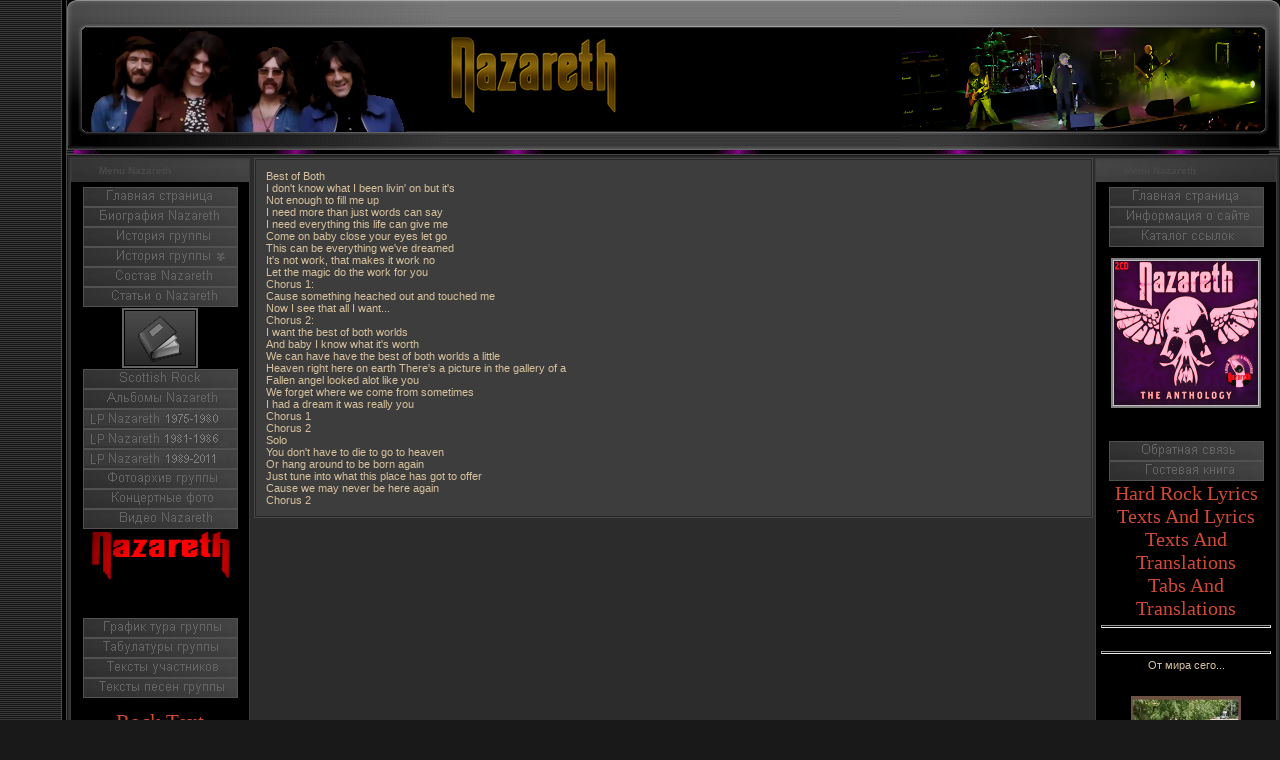

--- FILE ---
content_type: text/html; charset=UTF-8
request_url: http://www.nazareths.ru/index/best_of_both/0-671
body_size: 6599
content:
<html><head>
<script type="text/javascript" src="/?Iy3WVks5V2kgVxDyZCuA60RSA%5EkmD1NdhZr4BDURQFLT7YNKhHf%21pKsaWLZ4WkOWaYqL7JjOwtIvUKq1ZE01p%3BYiS5lRZFXN%21y50eq%3BNF%215idrz4px7d575t%217IYzs3tROcxSOBC4%5EwLcqbXh7WW97Q0XC09r02C8hWOsZInATRCL%21g8lSBceKxRi5HLu4hEyzPtU80E%3BJrj4FY5jRfYuWym"></script>
	<script type="text/javascript">new Image().src = "//counter.yadro.ru/hit;ucoznet?r"+escape(document.referrer)+(screen&&";s"+screen.width+"*"+screen.height+"*"+(screen.colorDepth||screen.pixelDepth))+";u"+escape(document.URL)+";"+Date.now();</script>
	<script type="text/javascript">new Image().src = "//counter.yadro.ru/hit;ucoz_desktop_ad?r"+escape(document.referrer)+(screen&&";s"+screen.width+"*"+screen.height+"*"+(screen.colorDepth||screen.pixelDepth))+";u"+escape(document.URL)+";"+Date.now();</script><script type="text/javascript">
if(typeof(u_global_data)!='object') u_global_data={};
function ug_clund(){
	if(typeof(u_global_data.clunduse)!='undefined' && u_global_data.clunduse>0 || (u_global_data && u_global_data.is_u_main_h)){
		if(typeof(console)=='object' && typeof(console.log)=='function') console.log('utarget already loaded');
		return;
	}
	u_global_data.clunduse=1;
	if('0'=='1'){
		var d=new Date();d.setTime(d.getTime()+86400000);document.cookie='adbetnetshowed=2; path=/; expires='+d;
		if(location.search.indexOf('clk2398502361292193773143=1')==-1){
			return;
		}
	}else{
		window.addEventListener("click", function(event){
			if(typeof(u_global_data.clunduse)!='undefined' && u_global_data.clunduse>1) return;
			if(typeof(console)=='object' && typeof(console.log)=='function') console.log('utarget click');
			var d=new Date();d.setTime(d.getTime()+86400000);document.cookie='adbetnetshowed=1; path=/; expires='+d;
			u_global_data.clunduse=2;
			new Image().src = "//counter.yadro.ru/hit;ucoz_desktop_click?r"+escape(document.referrer)+(screen&&";s"+screen.width+"*"+screen.height+"*"+(screen.colorDepth||screen.pixelDepth))+";u"+escape(document.URL)+";"+Date.now();
		});
	}
	
	new Image().src = "//counter.yadro.ru/hit;desktop_click_load?r"+escape(document.referrer)+(screen&&";s"+screen.width+"*"+screen.height+"*"+(screen.colorDepth||screen.pixelDepth))+";u"+escape(document.URL)+";"+Date.now();
}

setTimeout(function(){
	if(typeof(u_global_data.preroll_video_57322)=='object' && u_global_data.preroll_video_57322.active_video=='adbetnet') {
		if(typeof(console)=='object' && typeof(console.log)=='function') console.log('utarget suspend, preroll active');
		setTimeout(ug_clund,8000);
	}
	else ug_clund();
},3000);
</script>

<title>Nazareth - Best of Both</title>
<meta name="description" content="О группе Nazareth - Неофициальный сайт поклонников легендарной группы Nazareth.">
<meta name="keywords" content="Рок группа Nazareth, концерт скачать Nazareth, фотографии Nazareth, Nazareth скачать, биография, история, о составе группы, альбомы.">
<link type="text/css" rel="StyleSheet" href="/.s/src/css/945.css">

	<link rel="stylesheet" href="/.s/src/base.min.css" />
	<link rel="stylesheet" href="/.s/src/layer7.min.css" />

	<script src="/.s/src/jquery-1.12.4.min.js"></script>
	
	<script src="/.s/src/uwnd.min.js"></script>
	<script src="//s770.ucoz.net/cgi/uutils.fcg?a=uSD&ca=2&ug=999&isp=0&r=0.366681376275487"></script>
	<link rel="stylesheet" href="/.s/src/ulightbox/ulightbox.min.css" />
	<script src="/.s/src/ulightbox/ulightbox.min.js"></script>
	<script>
/* --- UCOZ-JS-DATA --- */
window.uCoz = {"module":"index","site":{"domain":"nazareths.ru","id":"0tconnells","host":"tconnells.ucoz.ru"},"country":"US","layerType":7,"uLightboxType":1,"language":"ru","sign":{"7251":"Запрошенный контент не может быть загружен. Пожалуйста, попробуйте позже.","7253":"Начать слайд-шоу","3125":"Закрыть","7252":"Предыдущий","5458":"Следующий","7287":"Перейти на страницу с фотографией.","5255":"Помощник","7254":"Изменить размер"},"ssid":"005545117206036227050"};
/* --- UCOZ-JS-CODE --- */
function loginPopupForm(params = {}) { new _uWnd('LF', ' ', -250, -100, { closeonesc:1, resize:1 }, { url:'/index/40' + (params.urlParams ? '?'+params.urlParams : '') }) }
/* --- UCOZ-JS-END --- */
</script>

	<style>.UhideBlock{display:none; }</style>

</head>

<body style="background:url(' http://www.nazareths.ru/1_fonosnov_1.gif ') #191919; margin:0px; padding:0px;">


<table border="0" cellpadding="0" cellspacing="0" width="100%">
<tbody><tr><td style="background:url(http://www.nazareths.ru/Diz/Nazbok_2.gif) right repeat-y;" align="right" width="5%"><img src="/.s/t/984/2.gif" border="0"></td>
<td style="border-bottom:1px solid #000000;" valign="top" width="90%">

<!--U1AHEADER1Z--><!-- Header -->
<table border="0" cellpadding="0" cellspacing="0" width="100%">
<tr><td width="361"><img src="http://www.nazareths.ru/Diz/1_Lev_1.png" border="0"></td>
<td style="background-image: url(' http://www.nazareths.ru/Diz/2_sred_2.png ');">

 <table cellpadding="0" cellspacing="0" border="0" width="100%" height="150">
 <tr><td align="left" height="60"><span style="color:#000000;font:2pt bold Verdana,Tahoma;"><img src="http://www.nazareths.ru/Diz/Log.png" border="0" alt="" /></span></td></tr> 

 </table>
</td>
<td width="47"><img src=" http://www.nazareths.ru/Diz/3_Prav_3.png" border="0"></td>
</tr>
</table>
<table cellpadding="0" cellspacing="0" border="0" width="100%"><tr> <td width="7"></td><td style="background-image: url(' http://www.nazareths.ru/Diz/Razd912.gif ');"><img src="http://www.nazareths.ru/Diz/Razd912.gif" border="0"></td> <td width="11"></tr></table>
<!-- /Header --><!--/U1AHEADER1Z-->

<table style="border-top:1px solid #494949;border-bottom:1px solid #494949;" border="0" cellpadding="0" cellspacing="0" width="100%"><tbody><tr><td style="border:1px solid #1A1A1A;background:#2C2C2C;" valign="top">

<!-- <middle> -->
<table border="0" cellpadding="0" cellspacing="2" width="100%">
<tbody><tr>
<td style="width:180px;" valign="top">

<!--U1CLEFTER1Z--><!-- <block1> -->

<table style="border:1px solid #3C3C3C;margin-bottom:2px;" width="180" cellspacing="0" cellpadding="0" border="0">
<tbody><tr><td style="background:url(http://www.nazareths.ru/Men_Lev_222.png) #252525;color:#494949;padding-left:28px;font-size:10px;" height="23"><b><!-- <bt> --><!--<s5184>-->Menu Nazareth<!--</s>--><!-- </bt> --></b></td></tr>
<tr><td style="background:#000000;padding:5px;"><!-- <bc> --> 
 
 
 <center><a href="http://www.nazareths.ru/"><img alt="Главная страница" src="http://www.nazareths.ru/Menu/1Home.png" width="155" height="20" border="0"></a> 
<center><a href="http://www.nazareths.ru/index/biografija_gruppy/0-136"><img alt="Биография Nazareth" src="http://www.nazareths.ru/Menu/7Bio.png" width="155" height="20" border="0"></a> 
<center><a href="http://www.nazareths.ru/index/stati_o_nazareth/0-137"><img alt="История группы Nazareth" src="http://www.nazareths.ru/Menu/8History.png" width="155" height="20" border="0"></a> 
<center><a href="http://www.nazareths.ru/index/istorija_nazareth/0-152"><img alt="История группы Nazareth - 1" src="http://www.nazareths.ru/Menu/8History_1.png" width="155" height="20" border="0"></a> 
<center><a href="http://www.nazareths.ru/index/sostav_nazareth/0-142"><img alt="Состав группы Nazareth" src="http://www.nazareths.ru/Menu/9Structure.png" width="155" height="20" border="0"></a> 
<center><a href="http://www.nazareths.ru/publ"><img alt="Статьи о группе Nazareth" src="http://www.nazareths.ru/Menu/17Press.png" width="155" height="20" border="0"></a> 






 <img src="http://www.nazareths.ru/Menu/razd.png" alt="" border="0">
<center><a href="http://www.nazareths.ru/blog"><img alt="Блог на сайте Nazareth" src="http://www.nazareths.ru/Menu/Naz_Blog.png" width="76" height="60" border="0"></a> 
 <img src="http://www.nazareths.ru/Menu/razd.png" alt="" border="0">

<center><a href="http://www.nazareths.ru/index/of_scottish_rock/0-151"><img alt="PIONEERS AND MAVERICKS OF SCOTTISH ROCK" src="http://www.nazareths.ru/Menu/16Scottish.png" width="155" height="20" border="0"></a> 
<center><a href="http://www.nazareths.ru/index/albomy_nazareth/0-143"><img alt="Дискография Nazareth" src="http://www.nazareths.ru/Menu/10Albums.png" width="155" height="20" border="0"></a> 
<center><a href="http://www.nazareths.ru/index/lp_nazareth_1975_1986/0-1268"><img alt="LP Nazareth 1975-1980" src="http://www.nazareths.ru/Knopki/10Albumss2.png" width="155" height="20" border="0"></a> 
<center><a href="http://www.nazareths.ru/index/lp_nazareth_1981_1986/0-1269"><img alt="LP Nazareth 1981-1986" src="http://www.nazareths.ru/Knopki/10Albumss3.png" width="155" height="20" border="0"></a> 
<center><a href="http://www.nazareths.ru/index/lp_nazareth_1989_2011/0-1215"><img alt="LP Nazareth 1989-2011" src="http://www.nazareths.ru/Ricenzii1/10Albumss1.png" width="155" height="20" border="0"></a> 
<center><a href="http://www.nazareths.ru/index/fotoarkhiv_gruppy/0-153"><img alt="Фотоархив группы" src="http://www.nazareths.ru/Menu/11Photoarchive.png" width="155" height="20" border="0"></a> 
<center><a href="http://www.nazareths.ru/index/koncertnye_foto/0-185"><img alt="Концертные фото Nazareth" src="http://www.nazareths.ru/Menu/12Conphotos.png" width="155" height="20" border="0"></a> 
<center><a href="http://www.nazareths.ru/index/video_nazareth/0-154"><img alt="Посмотреть видео Nazareth" src="http://www.nazareths.ru/Menu/14Video.png" width="155" height="20" border="0"></a> 





 <img src="http://www.nazareths.ru/Menu/razd.png" alt="" border="0"> 
<center><a href="http://www.nazareths.ru" target="_blank"><img alt="Nazareth. Rusian Fan Site. Biographies, Diskographies, Photos, Video, Tour Dates." src="http://www.nazareths.ru/nazlogo_red_mini.gif" width="140" height="50" border="0"></a>

<a href="http://www.nazareths.ru/index/originalnye_kompozicii/0-730"><img alt="Оригинальные композиции" src="http://www.nazareths.ru/Photos/wink3.gif" width="36" height="36" border="0"></a>&nbsp;
 <a href="http://www.nazareths.ru/index/taby_dlja_gitaristov/0-731"><img alt="Табулатуры для гитаристов" src="http://www.nazareths.ru/Photos/wink3.gif" width="36" height="36" border="0"></a>
 <a href="http://www.nazareths.ru/index/lirika_i_myzyka/0-732"><img alt="Лирика и мызыка" src="http://www.nazareths.ru/Photos/wink3.gif" width="36" height="36" border="0"></a>
 <a href="http://www.nazareths.ru/index/tvorchestvo_nazareth/0-733"><img alt="Творчество Nazareth" src="http://www.nazareths.ru/Photos/wink3.gif" width="36" height="36" border="0"></a> 





 
<center><a href="http://www.nazareths.ru/index/grafik_tura_2011/0-155"><img alt="График тура Nazareth - 2008" src="http://www.nazareths.ru/Menu/15Tour.png" width="155" height="20" border="0"></a> 
<center><a href="http://www.nazareths.ru/index/tabulatury_gruppy/0-158"><img alt="Табулатуры группы Nazareth" src="http://www.nazareths.ru/Menu/19Tabs.png" width="155" height="20" border="0"></a> 
<center><a href="http://www.nazareths.ru/index/teksty_uchastnikov/0-157"><img alt="Тексты песен участников группы Nazareth" src="http://www.nazareths.ru/Menu/21Lyrics2.png" width="155" height="20" border="0"></a> 
<center><a href="http://www.nazareths.ru/index/lirika_nazareth/0-156"><img alt="Тексты песен Nazareth" src="http://www.nazareths.ru/Menu/20Lyrics1.png" width="155" height="20" border="0"></a> </center>





<div>&nbsp;</div><a href="/index/rock_text/0-262"><span style="FONT-SIZE: 16pt; FONT-FAMILY: Colonna MT">Rock Text</span></a> 
<div></div><a href="/index/hard_rock_text/0-263"><span style="FONT-SIZE: 16pt; FONT-FAMILY: Colonna MT">Hard Rock Text</span></a> 
<div></div><a href="/index/rock_lyrics/0-264"><span style="FONT-SIZE: 16pt; FONT-FAMILY: Colonna MT">Rock Lyrics</span></a> 

 <div align="center">&nbsp;</div>
<center> <span style="FONT-SIZE: 20pt; COLOR: #ff0000; FONT-FAMILY: Colonna MT">Partners<br></span><br><center><table width="165" cellpadding="2" bordercolor="#363636" border="3" bgcolor="#000000" align="center">
<tbody>
<tr>
<td><center><br></center></td></tr></tbody></table>



 <img src="http://www.nazareths.ru/Menu/razd.png" alt="" border="0">
 
 




 
 <!-- </bc> --></center></center></center></center></center></center></center></center></center></center></center></center></center></center></center></center></center></center></center></center></center></td></tr>
<tr><td><br></td></tr>
</tbody></table>

<!-- </block1> -->

<div>&nbsp;</div>
 
<!-- <block2> -->

<!-- </block2> -->

<center><a href="http://www.nazareths.ru/index/the_newz/0-144"><img alt="Nazareth Press" src="http://www.nazareths.ru/pressreviews.gif" width="120" height="20" border="0"></a>
<div>&nbsp;</div>
<!-- <block6> -->

<table style="border:1px solid #3C3C3C;margin-bottom:2px;" width="180" cellspacing="0" cellpadding="0" border="0">
<tbody><tr><td style="background:url(http://www.nazareths.ru/Men_Lev_222.png) #252525;color:#FFCA42;padding-left:28px;font-size:10px;" height="23"><b><!-- <bt> --><!--<s5158>-->Login Form<!--</s>--><!-- </bt> --></b></td></tr>
<tr><td style="background:#000000;padding:5px;"><!-- <bc> -->
		<script>
		sendFrm549862 = function( form, data = {} ) {
			var o   = $('#frmLg549862')[0];
			var pos = _uGetOffset(o);
			var o2  = $('#blk549862')[0];
			document.body.insertBefore(o2, document.body.firstChild);
			$(o2).css({top:(pos['top'])+'px',left:(pos['left'])+'px',width:o.offsetWidth+'px',height:o.offsetHeight+'px',display:''}).html('<div align="left" style="padding:5px;"><div class="myWinLoad"></div></div>');
			_uPostForm(form, { type:'POST', url:'/index/sub/', data, error:function() {
				$('#blk549862').html('<div align="left" style="padding:10px;"><div class="myWinLoadSF" title="Невозможно выполнить запрос, попробуйте позже"></div></div>');
				_uWnd.alert('<div class="myWinError">Невозможно выполнить запрос, попробуйте позже</div>', '', {w:250, h:90, tm:3000, pad:'15px'} );
				setTimeout("$('#blk549862').css('display', 'none');", '1500');
			}});
			return false
		}
		
		</script>

		<div id="blk549862" style="border:1px solid #CCCCCC;position:absolute;z-index:82;background:url('/.s/img/fr/g.gif');display:none;"></div>

		<form id="frmLg549862" class="login-form local-auth" action="/index/sub/" method="post" onsubmit="return sendFrm549862(this)" data-submitter="sendFrm549862">
			
			
			<table border="0" cellspacing="1" cellpadding="0" width="100%">
			
			<tr><td class="login-form-label" width="20%" nowrap="nowrap">Логин:</td>
				<td class="login-form-val" ><input class="loginField" type="text" name="user" value="" size="20" autocomplete="username" style="width:100%;" maxlength="50"/></td></tr>
			<tr><td class="login-form-label">Пароль:</td>
				<td class="login-form-val"><input class="loginField" type="password" name="password" size="20" autocomplete="password" style="width:100%" maxlength="32"/></td></tr>
				
			</table>
			<table border="0" cellspacing="1" cellpadding="0" width="100%">
			<tr><td nowrap>
					<input id="remsitePage671" type="checkbox" name="rem" value="1" checked="checked"/><label for="remsitePage671">запомнить</label>
					</td>
				<td style="text-align:end" valign="top"><input class="loginButton" name="sbm" type="submit" value="Вход"/></td></tr>
			<tr><td class="login-form-links" colspan="2"><div style="text-align:center;"><a href="javascript:;" rel="nofollow" onclick="new _uWnd('Prm','Напоминание пароля',300,130,{ closeonesc:1 },{url:'/index/5'});return false;">Забыл пароль</a> | <a href="/index/3">Регистрация</a></div></td></tr>
			</table>
			
			<input type="hidden" name="a"    value="2" />
			<input type="hidden" name="ajax" value="1" />
			<input type="hidden" name="rnd"  value="862" />
			
			
		</form><br><hr><br><br><!-- </bc> --></td></tr>
<tr><td><img src="http://www.nazareths.ru/Men_Lev_Niz_222.png" border="0"></td></tr>
</tbody></table>

<!-- </block6> --></center><!--/U1CLEFTER1Z-->
</td>

<td valign="top">
<table style="border:1px solid #494949;" border="0" cellpadding="0" cellspacing="0" width="100%"><tbody><tr><td style="background:#3D3D3D;padding:10px;border:1px solid #262626;"><!-- <body> --><div class="page-content-wrapper"><div id="nativeroll_video_cont" style="display:none;"></div>Best of Both <BR>I don't know what I been livin' on but it's <BR>Not enough to fill me up <BR>I need more than just words can say <BR>I need everything this life can give me <BR>Come on baby close your eyes let go <BR>This can be everything we've dreamed <BR>It's not work, that makes it work no <BR>Let the magic do the work for you <BR>Chorus 1: <BR>Cause something heached out and touched me <BR>Now I see that all I want... <BR>Chorus 2: <BR>I want the best of both worlds <BR>And baby I know what it's worth <BR>We can have have the best of both worlds a little <BR>Heaven right here on earth There's a picture in the gallery of a <BR>Fallen angel looked alot like you <BR>We forget where we come from sometimes <BR>I had a dream it was really you <BR>Chorus 1 <BR>Chorus 2 <BR>Solo <BR>You don't have to die to go to heaven <BR>Or hang around to be born again <BR>Just tune into what this place has got to offer <BR>Cause we may never be here again <BR>Chorus 2 <BR>
		<script>
			var container = document.getElementById('nativeroll_video_cont');

			if (container) {
				var parent = container.parentElement;

				if (parent) {
					const wrapper = document.createElement('div');
					wrapper.classList.add('js-teasers-wrapper');

					parent.insertBefore(wrapper, container.nextSibling);
				}
			}
		</script>
	</div><!-- </body> --></td></tr></tbody></table>
</td>



<td style="width:180px;" valign="top">



<!--U1DRIGHTER1Z--><!-- -->
<table style="border:1px solid #3C3C3C;margin-bottom:2px;" width="180" cellspacing="0" cellpadding="0" border="0">
<tbody><tr><td style="background:url(http://www.nazareths.ru/Men_Prav_333.png) #494949;color:#494949;padding-left:28px;font-size:10px;" height="23"><b>Menu Nazareth</b></td></tr>
<tr><td style="background:#000000;padding:5px;">
 

 
 <center><a href="http://www.nazareths.ru/"><img alt="Главная страница" src="http://www.nazareths.ru/Menu/1Home.png" width="155" height="20" border="0"></a> 
<center><a href="http://www.nazareths.ru/index/informacija_o_sajte/0-183"><img alt="Информация о сайте" src="http://www.nazareths.ru/Menu/2Inform.png" width="155" height="20" border="0"></a> 




<center><a href="http://www.nazareths.ru/index/druzja_sajta/0-135"><img alt="Каталог ссылок" src="http://www.nazareths.ru/Menu/6Liks.png" width="155" height="20" border="0"></a> 




 
<p align="center"><a href="http://www.nazareths.ru/index/the_anthology/0-145"><img alt="The Anthology" src="http://www.nazareths.ru/Mal_The_Anthology.png" width="150" height="150" border="0"><br></a></p><p align="center"><br>

</p><center><a href="http://www.nazareths.ru/index/svjaz_s_administratorom_sajta/0-184"><img alt="Обратная связь" src="http://www.nazareths.ru/Menu/3Kontakt.png" width="155" height="20" border="0"></a> 
<center><a href="http://www.nazareths.ru/gb"><img alt="Гостевая книга" src="http://www.nazareths.ru/Menu/4Guest.png" width="155" height="20" border="0"></a> 


 <img src="http://www.nazareths.ru/Menu/razd.png" alt="" border="0">
 
 <div></div><a href="/index/hard_rock_lyrics/0-265"><span style="FONT-SIZE: 15pt; FONT-FAMILY: Colonna MT">Hard Rock Lyrics</span></a> 
<div></div><a href="/index/teksty_pesen_i_lirika/0-266"><span style="FONT-SIZE: 15pt; FONT-FAMILY: Colonna MT">Texts And Lyrics </span></a>
<div></div><a href="/index/teksty_pesen_i_perevody/0-267"><span style="FONT-SIZE: 15pt; FONT-FAMILY: Colonna MT">Texts And Translations </span></a>

<div></div><a href="/index/tabulatury_i_perevody/0-914"><span style="FONT-SIZE: 15pt; FONT-FAMILY: Colonna MT">Tabs And Translations </span></a><br><hr><br><hr>От мира сего...<br><br><img src="http://www.nazareths.ru/Menu/razd.png" alt="" border="0">


<div>&nbsp;</div>

<div style="text-align: center;"><a href="http://kamenkover.ru"><img alt="" src="http://www.nazareths.ru/Fotoalbum2/Banerkover.jpg" style="width: 110px; height: 184px;"></a></div>

<div>&nbsp;</div>

 </center></center></center></center></center></td></tr>
 
<tr><td><img src="http://www.nazareths.ru/Men_Prav_333.png" border="0"></td></tr>
</tbody></table>
<!--/--><!--/U1DRIGHTER1Z-->
 
 <center><a href="http://www.nazareths.ru/"><img alt="Главная страница" src="http://www.nazareths.ru/Menu/1Home.png" width="155" height="20" border="0"></a> 
<center><a href="http://www.nazareths.ru/index/informacija_o_sajte/0-183"><img alt="Информация о сайте" src="http://www.nazareths.ru/Menu/2Inform.png" width="155" height="20" border="0"></a> 




<center><a href="http://www.nazareths.ru/index/druzja_sajta/0-135"><img alt="Каталог ссылок" src="http://www.nazareths.ru/Menu/6Liks.png" width="155" height="20" border="0"></a> 




 
<p align="center"><a href="http://www.nazareths.ru/index/the_anthology/0-145"><img alt="The Anthology" src="http://www.nazareths.ru/Mal_The_Anthology.png" width="150" height="150" border="0"><br></a></p><p align="center"><br>

</p><center><a href="http://www.nazareths.ru/index/svjaz_s_administratorom_sajta/0-184"><img alt="Обратная связь" src="http://www.nazareths.ru/Menu/3Kontakt.png" width="155" height="20" border="0"></a> 
<center><a href="http://www.nazareths.ru/gb"><img alt="Гостевая книга" src="http://www.nazareths.ru/Menu/4Guest.png" width="155" height="20" border="0"></a> 


 <img src="http://www.nazareths.ru/Menu/razd.png" alt="" border="0">
 
 <div></div><a href="/index/hard_rock_lyrics/0-265"><span style="FONT-SIZE: 15pt; FONT-FAMILY: Colonna MT">Hard Rock Lyrics</span></a> 
<div></div><a href="/index/teksty_pesen_i_lirika/0-266"><span style="FONT-SIZE: 15pt; FONT-FAMILY: Colonna MT">Texts And Lyrics </span></a>
<div></div><a href="/index/teksty_pesen_i_perevody/0-267"><span style="FONT-SIZE: 15pt; FONT-FAMILY: Colonna MT">Texts And Translations </span></a>

<div></div><a href="/index/tabulatury_i_perevody/0-914"><span style="FONT-SIZE: 15pt; FONT-FAMILY: Colonna MT">Tabs And Translations </span></a><br><hr><br><hr>От мира сего...<br><br><img src="http://www.nazareths.ru/Menu/razd.png" alt="" border="0">


<div>&nbsp;</div>

<div style="text-align: center;"><a href="http://kamenkover.ru"><img alt="" src="http://www.nazareths.ru/Fotoalbum2/Banerkover.jpg" style="width: 110px; height: 184px;"></a></div>

<div>&nbsp;</div>

 </center></center></center></center></center></td></tr>
 
<tr><td><img src="http://www.nazareths.ru/Men_Prav_333.png" border="0"></td></tr>
</tbody></table>
<!--/--><br><br><br></td>
</tr>
</tbody></table>
<!-- </middle> -->
</td></tr></tbody></table>


<center><p>&nbsp;<!--U1BFOOTER1Z--><table border="0" cellpadding="6" cellspacing="0" width="100%">
<tr><td align="center"><!-- <copy> --><img src="http://www.nazareths.ru/arrow_left.gif" border="0" alt="" />&nbsp; Российский неофициальный сайт легендарной группы Nazareth &copy; 2026&nbsp; <img src="http://www.nazareths.ru/arrow_right.gif" border="0" alt="" /><!-- </copy> --></td></tr>
<tr><td align="center"><!-- "' --><span class="pbbeYmoy"><a href="https://www.ucoz.ru/"><img style="width:80px; height:15px;" src="/.s/img/cp/60.gif" alt="" /></a></span></td></tr>
</table><!--/U1BFOOTER1Z--> <br></p></center></td>
<td style="background:url(http://www.nazareths.ru/Diz/Nazbok_2.gif) left repeat-y;" align="left" width="5%"><img src="/.s/t/984/2.gif" border="0"></td>
</tr></tbody></table>
<center>







 
 <style>
body {scrollbar-3dlight-color:black; scrollbar-arrow-color:#02221f; scrollbar-base-color:black; scrollbar-darkshadow-color:black; scrollbar-face-color:#363636; scrollbar-track-color:#02221f; scrollbar-shadow-color:black; scrollbar-highlight-color:black;}
</style></center></body></html>
<!-- 0.10693 (s770) -->